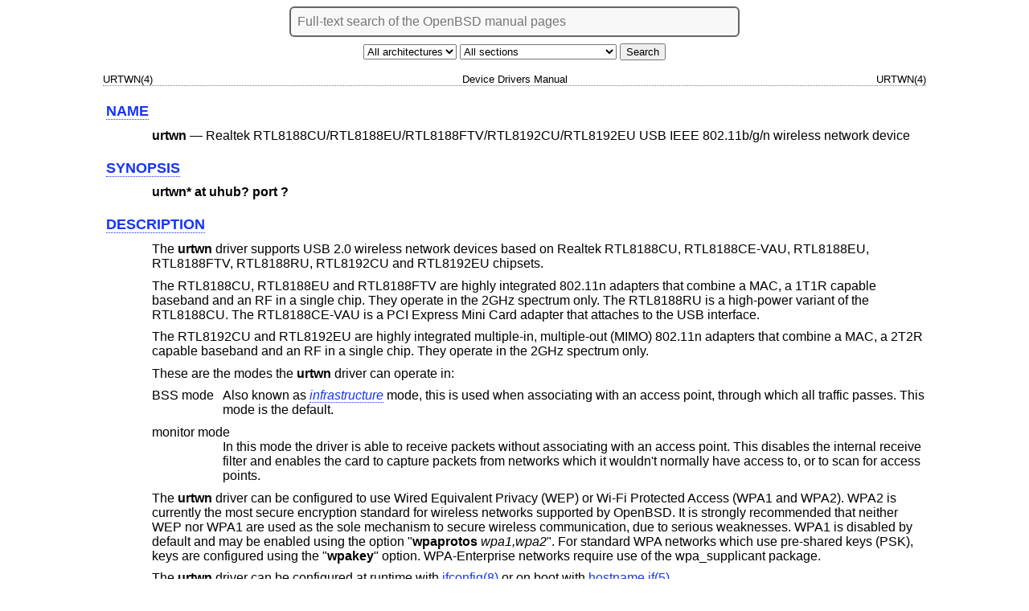

--- FILE ---
content_type: text/html; charset=UTF-8
request_url: https://man.ifconfig.se/urtwn.4
body_size: 3658
content:
<!DOCTYPE html>
<html lang="en">
	<head>
		<meta charset="utf-8">
		<meta name="viewport" content="width=device-width, initial-scale=1.0">
		<title>urtwn(4) &ndash; Realtek RTL8188CU/RTL8188EU/RTL8188FTV/RTL8192CU/RTL8192EU USB
IEEE 802.11b/g/n wireless network device</title>
		<meta name="description" value="The urtwn driver supports USB 2.">
		<link rel="shortcut icon" href="/favicon.ico">
		<link rel="search" type="application/opensearchdescription+xml" title="man.ifconfig.se" href="/opensearch.xml">
		<link rel="canonical" href="https://man.ifconfig.se/urtwn.4">
        <link rel="stylesheet" href="/assets_1714425824.css">
	</head>
	<body>
		<header>
		    <form action="/" method="GET">
		<div>
	        <input type="search" name="q" value="" placeholder="Full-text search of the OpenBSD manual pages" maxlength="64" autocomplete="off" tabindex="1" autofocus>
		</div>
        <select name="a">
            <option value="0">All architectures</option><option value="1">alpha</option><option value="2">amd64</option><option value="3">arm64</option><option value="4">armv7</option><option value="5">hppa</option><option value="6">i386</option><option value="7">landisk</option><option value="8">loongson</option><option value="9">luna88k</option><option value="10">macppc</option><option value="11">octeon</option><option value="12">powerpc64</option><option value="13">riscv64</option><option value="14">sparc64</option>
        </select>
        <select name="s">
            <option value="0">All sections</option><option value="1">1 - General commands</option><option value="2">2 - System calls</option><option value="3">3 - Library functions</option><option value="4">3p - Perl library</option><option value="5">4 - Device drivers</option><option value="6">5 - File formats</option><option value="7">6 - Games</option><option value="8">7 - Miscellaneous</option><option value="9">8 - System manager's manual</option><option value="10">9 - Kernel developer's manual</option>
        </select>
        <input type="submit" value="Search">
    </form>

		<div class="head" role="doc-pageheader" aria-label="Manual header
  line"><span class="head-ltitle">URTWN(4)</span> <span class="head-vol">Device
  Drivers Manual</span> <span class="head-rtitle">URTWN(4)</span></div>
<main class="manual-text">
<section class="Sh">
<h2 class="Sh" id="NAME"><a class="permalink" href="#NAME">NAME</a></h2>
<p class="Pp"><code class="Nm">urtwn</code> &#x2014;
    <span class="Nd" role="doc-subtitle">Realtek
    RTL8188CU/RTL8188EU/RTL8188FTV/RTL8192CU/RTL8192EU USB IEEE 802.11b/g/n
    wireless network device</span></p>
</section>
<section class="Sh">
<h2 class="Sh" id="SYNOPSIS"><a class="permalink" href="#SYNOPSIS">SYNOPSIS</a></h2>
<p class="Pp"><code class="Cd">urtwn* at uhub? port ?</code></p>
</section>
<section class="Sh">
<h2 class="Sh" id="DESCRIPTION"><a class="permalink" href="#DESCRIPTION">DESCRIPTION</a></h2>
<p class="Pp">The <code class="Nm">urtwn</code> driver supports USB 2.0 wireless
    network devices based on Realtek RTL8188CU, RTL8188CE-VAU, RTL8188EU,
    RTL8188FTV, RTL8188RU, RTL8192CU and RTL8192EU chipsets.</p>
<p class="Pp">The RTL8188CU, RTL8188EU and RTL8188FTV are highly integrated
    802.11n adapters that combine a MAC, a 1T1R capable baseband and an RF in a
    single chip. They operate in the 2GHz spectrum only. The RTL8188RU is a
    high-power variant of the RTL8188CU. The RTL8188CE-VAU is a PCI Express Mini
    Card adapter that attaches to the USB interface.</p>
<p class="Pp">The RTL8192CU and RTL8192EU are highly integrated multiple-in,
    multiple-out (MIMO) 802.11n adapters that combine a MAC, a 2T2R capable
    baseband and an RF in a single chip. They operate in the 2GHz spectrum
  only.</p>
<p class="Pp">These are the modes the <code class="Nm">urtwn</code> driver can
    operate in:</p>
<dl class="Bl-tag">
  <dt id="infrastructure">BSS mode</dt>
  <dd>Also known as
      <a class="permalink" href="#infrastructure"><i class="Em">infrastructure</i></a>
      mode, this is used when associating with an access point, through which
      all traffic passes. This mode is the default.</dd>
  <dt>monitor mode</dt>
  <dd>In this mode the driver is able to receive packets without associating
      with an access point. This disables the internal receive filter and
      enables the card to capture packets from networks which it wouldn't
      normally have access to, or to scan for access points.</dd>
</dl>
<p class="Pp">The <code class="Nm">urtwn</code> driver can be configured to use
    Wired Equivalent Privacy (WEP) or Wi-Fi Protected Access (WPA1 and WPA2).
    WPA2 is currently the most secure encryption standard for wireless networks
    supported by <span class="Ux">OpenBSD</span>. It is strongly recommended
    that neither WEP nor WPA1 are used as the sole mechanism to secure wireless
    communication, due to serious weaknesses. WPA1 is disabled by default and
    may be enabled using the option &quot;<code class="Cm">wpaprotos</code>
    <var class="Ar">wpa1,wpa2</var>&quot;. For standard WPA networks which use
    pre-shared keys (PSK), keys are configured using the
    &quot;<code class="Cm">wpakey</code>&quot; option. WPA-Enterprise networks
    require use of the wpa_supplicant package.</p>
<p class="Pp">The <code class="Nm">urtwn</code> driver can be configured at
    runtime with <a class="Xr" aria-label="ifconfig, section 8" title="ifconfig(8) &ndash; configure network interface parameters" href="https://man.ifconfig.se/ifconfig.8">ifconfig(8)</a>
    or on boot with <a class="Xr" aria-label="hostname.if, section 5" title="hostname.if(5) &ndash; interface-specific configuration files" href="https://man.ifconfig.se/hostname.if.5">hostname.if(5)</a>.</p>
</section>
<section class="Sh">
<h2 class="Sh" id="FILES"><a class="permalink" href="#FILES">FILES</a></h2>
<p class="Pp">The adapter needs firmware files to run, which are loaded on
    demand by the driver when the device is attached:</p>
<p class="Pp"></p>
<div class="Bd-indent">
<dl class="Bl-tag Bl-compact">
  <dt><span class="Pa">/etc/firmware/urtwn-rtl8192cT</span></dt>
  <dd style="width: auto;">&#x00A0;</dd>
  <dt><span class="Pa">/etc/firmware/urtwn-rtl8192cU</span></dt>
  <dd style="width: auto;">&#x00A0;</dd>
  <dt><span class="Pa">/etc/firmware/urtwn-rtl8192eu</span></dt>
  <dd style="width: auto;">&#x00A0;</dd>
  <dt><span class="Pa">/etc/firmware/urtwn-rtl8188eu</span></dt>
  <dd style="width: auto;">&#x00A0;</dd>
  <dt><span class="Pa">/etc/firmware/urtwn-rtl8188ftv</span></dt>
  <dd style="width: auto;">&#x00A0;</dd>
</dl>
</div>
</section>
<section class="Sh">
<h2 class="Sh" id="HARDWARE"><a class="permalink" href="#HARDWARE">HARDWARE</a></h2>
<p class="Pp">The following adapters should work:</p>
<p class="Pp"></p>
<div class="Bd-indent">
<dl class="Bl-tag Bl-compact">
  <dt>Airlink101 AWLL5088</dt>
  <dd style="width: auto;">&#x00A0;</dd>
  <dt>Alfa AWUS036NHR</dt>
  <dd style="width: auto;">&#x00A0;</dd>
  <dt>Approx APPUSB300NANO V1</dt>
  <dd style="width: auto;">&#x00A0;</dd>
  <dt>Aus. Linx AL-9604R1S</dt>
  <dd style="width: auto;">&#x00A0;</dd>
  <dt>Asus USB-N10 NANO</dt>
  <dd style="width: auto;">&#x00A0;</dd>
  <dt>Asus USB-N10 NANO B1</dt>
  <dd style="width: auto;">&#x00A0;</dd>
  <dt>B-Link BL-LW05-5R</dt>
  <dd style="width: auto;">&#x00A0;</dd>
  <dt>Belkin F7D1102 Surf Wireless Micro</dt>
  <dd style="width: auto;">&#x00A0;</dd>
  <dt>Comfast CF-WU710N v4</dt>
  <dd style="width: auto;">&#x00A0;</dd>
  <dt>D-Link DWA-121</dt>
  <dd style="width: auto;">&#x00A0;</dd>
  <dt>D-Link DWA-123 rev D1</dt>
  <dd style="width: auto;">&#x00A0;</dd>
  <dt>D-Link DWA-125 rev D1</dt>
  <dd style="width: auto;">&#x00A0;</dd>
  <dt>D-Link DWA-131 rev B, E1</dt>
  <dd style="width: auto;">&#x00A0;</dd>
  <dt>D-Link DWA-133</dt>
  <dd style="width: auto;">&#x00A0;</dd>
  <dt>D-Link DWA-135</dt>
  <dd style="width: auto;">&#x00A0;</dd>
  <dt>Digitus DN-7042</dt>
  <dd style="width: auto;">&#x00A0;</dd>
  <dt>Edimax EW-7811Un</dt>
  <dd style="width: auto;">&#x00A0;</dd>
  <dt>Edimax EW-7811Un v2</dt>
  <dd style="width: auto;">&#x00A0;</dd>
  <dt>EDUP EP-N8508</dt>
  <dd style="width: auto;">&#x00A0;</dd>
  <dt>Elecom WDC-150SU2M</dt>
  <dd style="width: auto;">&#x00A0;</dd>
  <dt>Full River FR-W100NUL</dt>
  <dd style="width: auto;">&#x00A0;</dd>
  <dt>Hercules Wireless N USB Pico HWNUp-150</dt>
  <dd style="width: auto;">&#x00A0;</dd>
  <dt>IO-DATA WN-G150UM</dt>
  <dd style="width: auto;">&#x00A0;</dd>
  <dt>ISY IWL4000 USB Wireless Micro Adapter</dt>
  <dd style="width: auto;">&#x00A0;</dd>
  <dt>Mercusys MW150US V2</dt>
  <dd style="width: auto;">&#x00A0;</dd>
  <dt>Netgear WNA1000A</dt>
  <dd style="width: auto;">&#x00A0;</dd>
  <dt>Netgear WNA1000M</dt>
  <dd style="width: auto;">&#x00A0;</dd>
  <dt>Netgear WNA1000Mv2</dt>
  <dd style="width: auto;">&#x00A0;</dd>
  <dt>On Networks N300MA</dt>
  <dd style="width: auto;">&#x00A0;</dd>
  <dt>Patriot PCUSBW1150</dt>
  <dd style="width: auto;">&#x00A0;</dd>
  <dt>Planex GW-USEco300</dt>
  <dd style="width: auto;">&#x00A0;</dd>
  <dt>Planex GW-USNano2</dt>
  <dd style="width: auto;">&#x00A0;</dd>
  <dt>Planex GW-USValue-EZ</dt>
  <dd style="width: auto;">&#x00A0;</dd>
  <dt>Planex GW-USWExtreme</dt>
  <dd style="width: auto;">&#x00A0;</dd>
  <dt>POWCHIP POW-N18</dt>
  <dd style="width: auto;">&#x00A0;</dd>
  <dt>Prolink WN2201</dt>
  <dd style="width: auto;">&#x00A0;</dd>
  <dt>Sitecom WL-365</dt>
  <dd style="width: auto;">&#x00A0;</dd>
  <dt>Sitecom WLA-2100 v2</dt>
  <dd style="width: auto;">&#x00A0;</dd>
  <dt>Solwise NET-WL-UMD-606N</dt>
  <dd style="width: auto;">&#x00A0;</dd>
  <dt>TP-LINK TL-WN722N v2</dt>
  <dd style="width: auto;">&#x00A0;</dd>
  <dt>TP-LINK TL-WN723N v3</dt>
  <dd style="width: auto;">&#x00A0;</dd>
  <dt>TP-LINK TL-WN725N v2</dt>
  <dd style="width: auto;">&#x00A0;</dd>
  <dt>TP-LINK TL-WN821N v4</dt>
  <dd style="width: auto;">&#x00A0;</dd>
  <dt>TP-LINK TL-WN821N v5</dt>
  <dd style="width: auto;">&#x00A0;</dd>
  <dt>TP-LINK TL-WN822N v4</dt>
  <dd style="width: auto;">&#x00A0;</dd>
  <dt>TP-LINK TL-WN822N v5</dt>
  <dd style="width: auto;">&#x00A0;</dd>
  <dt>TRENDnet TEW-648UBM</dt>
  <dd style="width: auto;">&#x00A0;</dd>
</dl>
</div>
</section>
<section class="Sh">
<h2 class="Sh" id="EXAMPLES"><a class="permalink" href="#EXAMPLES">EXAMPLES</a></h2>
<p class="Pp">The following example scans for available networks:</p>
<p class="Pp"></p>
<div class="Bd Bd-indent"><code class="Li"># ifconfig urtwn0 scan</code></div>
<p class="Pp">The following <a class="Xr" aria-label="hostname.if, section 5" title="hostname.if(5) &ndash; interface-specific configuration files" href="https://man.ifconfig.se/hostname.if.5">hostname.if(5)</a> example configures urtwn0 to join network
    &#x201C;mynwid&#x201D;, using WPA key &#x201C;mywpakey&#x201D;, obtaining an
    IP address using DHCP:</p>
<div class="Bd Pp Bd-indent Li">
<pre>join mynwid wpakey mywpakey
inet autoconf</pre>
</div>
</section>
<section class="Sh">
<h2 class="Sh" id="DIAGNOSTICS"><a class="permalink" href="#DIAGNOSTICS">DIAGNOSTICS</a></h2>
<dl class="Bl-diag">
  <dt>urtwn0: error N, could not read firmware ...</dt>
  <dd>For some reason, the driver was unable to read the microcode file from the
      filesystem. The file might be missing or corrupted.</dd>
  <dt>urtwn0: device timeout</dt>
  <dd>A frame dispatched to the hardware for transmission did not complete in
      time. The driver will reset the hardware. This should not happen.</dd>
</dl>
</section>
<section class="Sh">
<h2 class="Sh" id="SEE_ALSO"><a class="permalink" href="#SEE_ALSO">SEE
  ALSO</a></h2>
<p class="Pp"><a class="Xr" aria-label="arp, section 4" title="arp(4) &ndash; Address Resolution Protocol" href="https://man.ifconfig.se/arp.4">arp(4)</a>,
    <a class="Xr" aria-label="ifmedia, section 4" title="ifmedia(4) &ndash; network interface media settings" href="https://man.ifconfig.se/ifmedia.4">ifmedia(4)</a>,
    <a class="Xr" aria-label="intro, section 4" title="intro(4) &ndash; introduction to special files and hardware support" href="https://man.ifconfig.se/alpha/intro.4">intro(4)</a>,
    <a class="Xr" aria-label="netintro, section 4" title="netintro(4) &ndash; introduction to networking facilities" href="https://man.ifconfig.se/netintro.4">netintro(4)</a>,
    <a class="Xr" aria-label="usb, section 4" title="usb(4) &ndash; introduction to Universal Serial Bus support" href="https://man.ifconfig.se/usb.4">usb(4)</a>,
    <a class="Xr" aria-label="hostname.if, section 5" title="hostname.if(5) &ndash; interface-specific configuration files" href="https://man.ifconfig.se/hostname.if.5">hostname.if(5)</a>,
    <a class="Xr" aria-label="ifconfig, section 8" title="ifconfig(8) &ndash; configure network interface parameters" href="https://man.ifconfig.se/ifconfig.8">ifconfig(8)</a></p>
</section>
<section class="Sh">
<h2 class="Sh" id="HISTORY"><a class="permalink" href="#HISTORY">HISTORY</a></h2>
<p class="Pp">The <code class="Nm">urtwn</code> driver first appeared in
    <span class="Ux">OpenBSD 4.9</span>.</p>
</section>
<section class="Sh">
<h2 class="Sh" id="AUTHORS"><a class="permalink" href="#AUTHORS">AUTHORS</a></h2>
<p class="Pp">The <code class="Nm">urtwn</code> driver was written by
    <span class="An">Damien Bergamini</span>
    &lt;<a class="Mt" href="mailto:damien.bergamini@free.fr">damien.bergamini@free.fr</a>&gt;.</p>
</section>
<section class="Sh">
<h2 class="Sh" id="CAVEATS"><a class="permalink" href="#CAVEATS">CAVEATS</a></h2>
<p class="Pp">The <code class="Nm">urtwn</code> driver does not support any of
    the 802.11n capabilities offered by the adapters. Additional work is
    required in <a class="Xr" aria-label="ieee80211, section 9" title="ieee80211(9) &ndash; core
802.11 network stack functions" href="https://man.ifconfig.se/ieee80211.9">ieee80211(9)</a>
    before those features can be supported.</p>
</section>
</main>
<div class="foot" role="doc-pagefooter" aria-label="Manual footer
  line"><span class="foot-left">OpenBSD 7.8</span> <span class="foot-date">March
  27, 2025</span> <span class="foot-right">URTWN(4)</span></div>
	</body>
</html>


--- FILE ---
content_type: text/css
request_url: https://man.ifconfig.se/assets_1714425824.css
body_size: 1638
content:
html{max-width:65em;--bg:#FFFFFF;--fg:#000000;margin:0 auto;}body{font-family:Helvetica,Arial,sans-serif;background:var(--bg);color:var(--fg);margin-bottom:2em;}header{margin-bottom:2em;}header table{font-size:smaller;padding:0;}footer{margin-top:5em;}footer div{font-size:smaller;color:666;text-align:center;margin-bottom:1em;}a:link,a:visited{color:#1734fa;text-decoration:none;}h1,h2{ font-size:110%;}table{margin-top:0em;margin-bottom:0em;border-collapse:collapse;}tbody{border-color:inherit;}tr{ border-color:inherit;}td{vertical-align:top;padding-left:0.2em;padding-right:0.2em;border-color:inherit;}ul,ol,dl{margin-top:0em;margin-bottom:0em;}li,dt{ margin-top:1em;}pre{ font-family:inherit;}.permalink{border-bottom:thin dotted;color:inherit;font:inherit;text-decoration:inherit;}*{clear:both}div#doodle{text-align:center;margin:3em 0 2em 0;}div#doodle img{width:330px;border-radius:1em;}form{text-align:center;margin-bottom:1em;}input[type="search"]{width:35em;background-color:#f8f8f8;font-size:1em;margin:0 0 0.5em 0;border:2px #666 solid;border-radius:6px;padding:0.5em;outline:none;}a img{border:0;}p#stats{font-size:0.8em;text-align:center;}.rank{color:#666;font-size:0.8em;}.result{margin-top:1.5em;}.result a{font-size:1.2em;}.result p{padding-top:0.2em;margin:0;}table.results{margin-top:1em;margin-left:2em;font-size:smaller;}div[role=doc-pageheader]{display:flex;border-bottom:1px dotted #808080;margin-bottom:1em;font-size:smaller;}.head-ltitle{ flex:1;}.head-vol{flex:0 1 auto;text-align:center;}.head-rtitle{flex:1;text-align:right;}div[role=doc-pagefooter]{display:flex;justify-content:space-between;border-top:1px dotted #808080;margin-top:1em;font-size:smaller;}.foot-left{ flex:1;}.foot-date{flex:0 1 auto;text-align:center;}.foot-os{flex:1;text-align:right;}main{ margin-left:3.8em;}.Nd{}h2.Sh{margin-top:1.2em;margin-bottom:0.6em;margin-left:-3.2em;}h3.Ss{margin-top:1.2em;margin-bottom:0.6em;margin-left:-1.2em;font-size:105%;}.Pp{ margin:0.6em 0em;}.Bd-indent{ margin-left:3.8em;}.Bl-bullet{list-style-type:disc;padding-left:1em;}.Bl-dash{list-style-type:none;padding-left:0em;}.Bl-dash>li:before{content:"\2014  ";}.Bl-item{list-style-type:none;padding-left:0em;}.Bl-compact>li{ margin-top:0em;}.Bl-enum{padding-left:2em;}.Bl-compact>li{ margin-top:0em;}.Bl-diag>dt{font-style:normal;font-weight:bold;}.Bl-diag>dd{ margin-left:0em;}.Bl-hang>dd{ margin-left:5.5em;}.Bl-inset>dd{ margin-left:0em;}.Bl-ohang>dd{ margin-left:0em;}.Bl-tag{margin-top:0.6em;margin-left:5.5em;}.Bl-tag>dt{float:left;margin-top:0em;margin-left:-5.5em;padding-right:0.5em;vertical-align:top;}.Bl-tag>dd{clear:right;column-count:1;width:100%;margin-top:0em;margin-left:0em;margin-bottom:0.6em;vertical-align:top;}.Bl-compact{ margin-top:0em;}.Bl-compact>dd{ margin-bottom:0em;}.Bl-compact>dt{ margin-top:0em;}.Bl-column>tbody>tr>td{ margin-top:1em;}.Bl-compact>tbody>tr>td{ margin-top:0em;}.Rs,.No{font-style:normal;font-weight:normal;}.RsB,.RsI,.RsJ,.Ar,.Pa,.Ft,.Fa,.Vt,.Va,.Ad,.Em{font-style:italic;font-weight:normal;}.RsT{ text-decoration:underline;}.tbl td{ vertical-align:middle;}.HP{margin-left:3.8em;text-indent:-3.8em;}code.Nm,code.In,.Fl,.Cm,.Ic,.Fd,.Fn,.Cd{font-style:normal;font-weight:bold;font-family:inherit;}.Op{ display:inline flow;}.Ev,.Dv,.Er,.Li{font-style:normal;font-weight:normal;font-family:monospace,monospace;font-size:0.9em;}.Ms,.Sy{font-style:normal;font-weight:bold;}.Bf{ display:inline flow;}h2.Sh,h3.Ss{ position:relative;}.An,.Ar,.Cd,.Cm,.Dv,.Em,.Er,.Ev,.Fa,.Fd,.Fl,.Fn,.Ft,.Ic,code.In,.Lb,.Lk,.Ms,.Mt,.Nd,code.Nm,.Pa,.Rs,.St,.Sx,.Sy,.Va,.Vt,.Xr{ position:relative;}.An::before,.Ar::before,.Cd::before,.Cm::before,.Dv::before,.Em::before,.Er::before,.Ev::before,.Fa::before,.Fd::before,.Fl::before,.Fn::before,.Ft::before,.Ic::before,code.In::before,.Lb::before,.Lk::before,.Ms::before,.Mt::before,.Nd::before,code.Nm::before,.Pa::before,.Rs::before,h2.Sh::before,h3.Ss::before,.St::before,.Sx::before,.Sy::before,.Va::before,.Vt::before,.Xr::before{opacity:0;transition:.15s ease opacity;pointer-events:none;position:absolute;bottom:100%;box-shadow:0 0 .35em var(--fg);padding:.15em .25em;white-space:nowrap;font-family:Helvetica,Arial,sans-serif;font-style:normal;font-weight:bold;background:var(--bg);color:var(--fg);}.An:hover::before,.Ar:hover::before,.Cd:hover::before,.Cm:hover::before,.Dv:hover::before,.Em:hover::before,.Er:hover::before,.Ev:hover::before,.Fa:hover::before,.Fd:hover::before,.Fl:hover::before,.Fn:hover::before,.Ft:hover::before,.Ic:hover::before,code.In:hover::before,.Lb:hover::before,.Lk:hover::before,.Ms:hover::before,.Mt:hover::before,.Nd:hover::before,code.Nm:hover::before,.Pa:hover::before,.Rs:hover::before,h2.Sh:hover::before,h3.Ss:hover::before,.St:hover::before,.Sx:hover::before,.Sy:hover::before,.Va:hover::before,.Vt:hover::before,.Xr:hover::before{opacity:1;pointer-events:inherit;}@media (max-width:37.5em){main{ margin-left:0.5em;}h2.Sh,h3.Ss{ margin-left:0em;}.Bd-indent{ margin-left:2em;}.Bl-hang>dd{ margin-left:2em;}.Bl-tag{ margin-left:2em;}.Bl-tag>dt{ margin-left:-2em;}.HP{margin-left:2em;text-indent:-2em;}input[type="search"]{width:100%;}div#doodle{margin:1em 0;}div#doodle img{height:100px;width:100px;}}@media (prefers-color-scheme:dark){html{--bg:#1E1F1E;--fg:#EEEFF1;}a:link,a:visited{color:#2794fa;}input[type="search"]{background-color:#333;color:#fff;border:2px #999 solid;}}